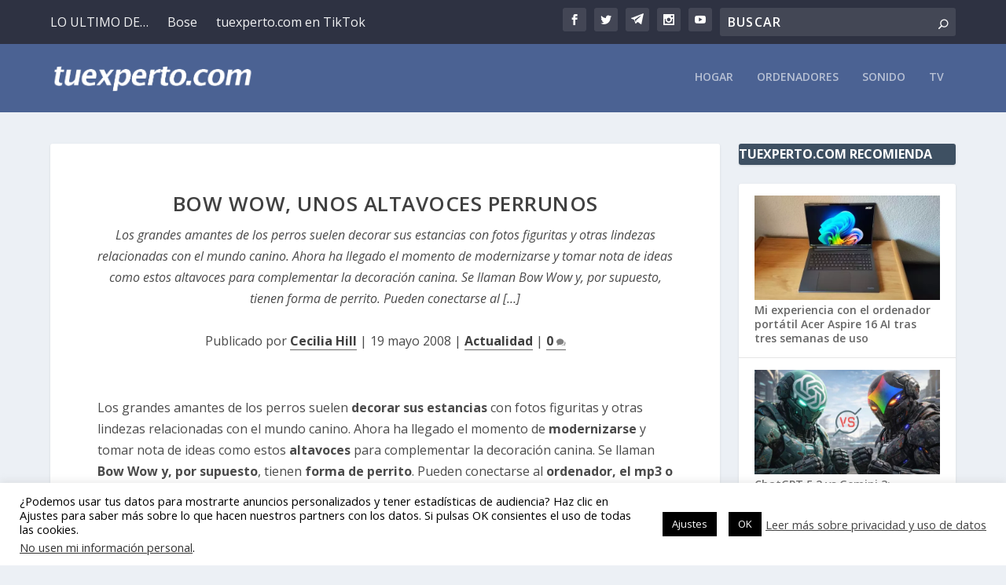

--- FILE ---
content_type: text/html; charset=utf-8
request_url: https://www.google.com/recaptcha/api2/aframe
body_size: 266
content:
<!DOCTYPE HTML><html><head><meta http-equiv="content-type" content="text/html; charset=UTF-8"></head><body><script nonce="d-pYSWFOegMyaCOjjA77dQ">/** Anti-fraud and anti-abuse applications only. See google.com/recaptcha */ try{var clients={'sodar':'https://pagead2.googlesyndication.com/pagead/sodar?'};window.addEventListener("message",function(a){try{if(a.source===window.parent){var b=JSON.parse(a.data);var c=clients[b['id']];if(c){var d=document.createElement('img');d.src=c+b['params']+'&rc='+(localStorage.getItem("rc::a")?sessionStorage.getItem("rc::b"):"");window.document.body.appendChild(d);sessionStorage.setItem("rc::e",parseInt(sessionStorage.getItem("rc::e")||0)+1);localStorage.setItem("rc::h",'1768663282003');}}}catch(b){}});window.parent.postMessage("_grecaptcha_ready", "*");}catch(b){}</script></body></html>